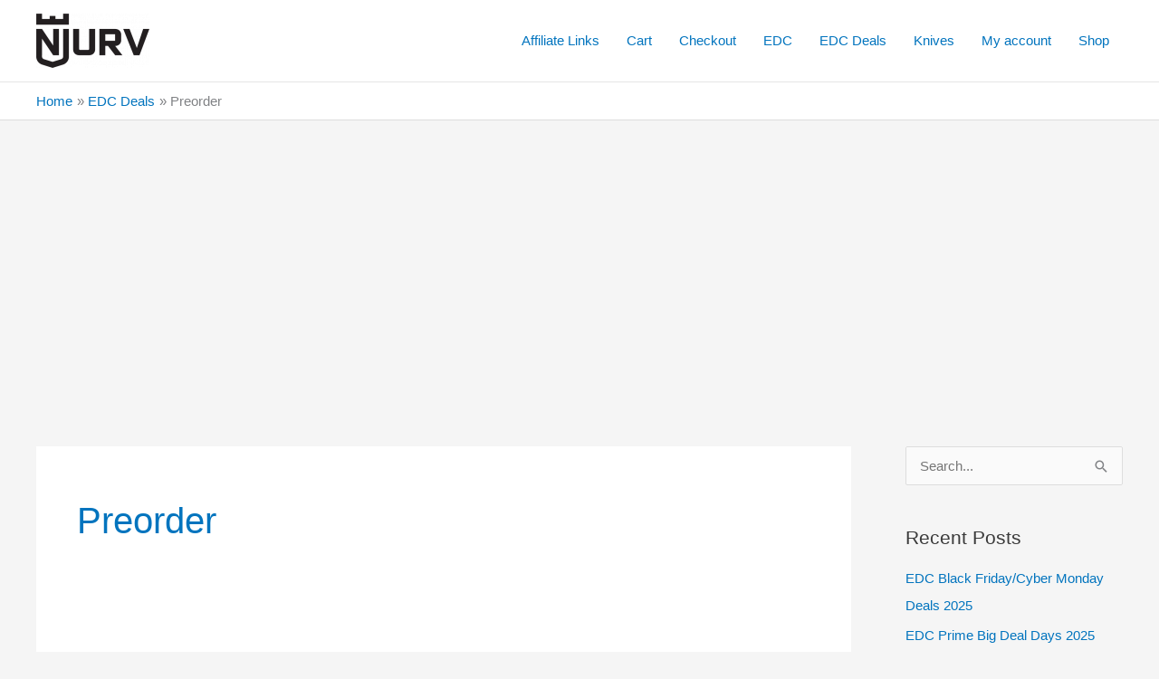

--- FILE ---
content_type: text/html; charset=utf-8
request_url: https://www.google.com/recaptcha/api2/aframe
body_size: 266
content:
<!DOCTYPE HTML><html><head><meta http-equiv="content-type" content="text/html; charset=UTF-8"></head><body><script nonce="r0Ja7HbKAJ0zlt_bCRgA8w">/** Anti-fraud and anti-abuse applications only. See google.com/recaptcha */ try{var clients={'sodar':'https://pagead2.googlesyndication.com/pagead/sodar?'};window.addEventListener("message",function(a){try{if(a.source===window.parent){var b=JSON.parse(a.data);var c=clients[b['id']];if(c){var d=document.createElement('img');d.src=c+b['params']+'&rc='+(localStorage.getItem("rc::a")?sessionStorage.getItem("rc::b"):"");window.document.body.appendChild(d);sessionStorage.setItem("rc::e",parseInt(sessionStorage.getItem("rc::e")||0)+1);localStorage.setItem("rc::h",'1769222350366');}}}catch(b){}});window.parent.postMessage("_grecaptcha_ready", "*");}catch(b){}</script></body></html>